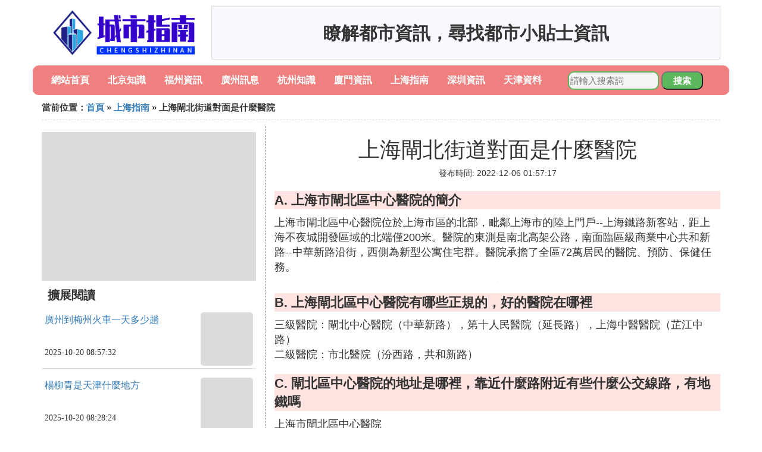

--- FILE ---
content_type: text/html;charset=utf-8
request_url: https://www.branchsmith.com/shanghai_223892
body_size: 5022
content:
<!DOCTYPE html>
<html>
	<head>
		<meta charset="utf-8" />
		<meta name="viewport" content="width=device-width,initial-scale=1,minimum-scale=1,maximum-scale=1,user-scalable=no" />
		<title>上海閘北街道對面是什麼醫院_上海閘北的大醫院都有哪些 - 城市指南網</title>
		<meta name="description" content="本資訊是關於上海閘北的大醫院都有哪些,上海閘北公園附近有什麼醫院,上海閘北附近健康體檢哪裡做比較好價格合理,上海市閘北區第十人民醫院旁邊有個中醫院叫什麼名字一般星期幾開門幾點到幾點效果如何相關的內容,由城市指南網為您收集整理請點擊查看詳情"/>
		<meta http-equiv="Cache-Control" content="no-siteapp"/>
		<meta http-equiv="Cache-Control" content="no-transform"/>
		<link href="//www.branchsmith.com/zh/shanghai_223892" rel="alternate" hreflang="zh-Hans">
		<link href="//www.branchsmith.com/shanghai_223892" rel="alternate" hreflang="zh-Hant">
		<link rel="stylesheet" type="text/css" href="//www.branchsmith.com/information/css/bootstrap.min.css"/>
		<link rel="stylesheet" type="text/css" href="//www.branchsmith.com/information/css/public.css"/>
	</head>
	<body>
		
		<div class="container logoarea">
			<div class="logopic col-md-3 col-sm-12 col-xs-12">
				<a href="//www.branchsmith.com/"><img class="lazy" src="//www.branchsmith.com/information/img/loading.jpg" data-original="//www.branchsmith.com/information/img/logo.png"></a>
			</div>
			<div class="mainshow visible-md visible-lg col-md-9 col-lg-9">
				<script src="//www.branchsmith.com/js/a11.js"></script>
			</div>
		</div>
		
		<div class="container navlist">
			<ul class="list-unstyled">
				<li class="col-md-1 col-sm-4 col-xs-4"><a href="//www.branchsmith.com/">網站首頁</a></li>
				<li class="col-md-1 col-sm-4 col-xs-4"><a href="//www.branchsmith.com/cities_beijing_1">北京知識</a></li>
				<li class="col-md-1 col-sm-4 col-xs-4"><a href="//www.branchsmith.com/cities_fuzhou_1">福州資訊</a></li>				
				<li class="col-md-1 col-sm-4 col-xs-4"><a href="//www.branchsmith.com/cities_guangzhou_1">廣州訊息</a></li>				
				<li class="col-md-1 col-sm-4 col-xs-4"><a href="//www.branchsmith.com/cities_hangzhou_1">杭州知識</a></li>				
				<li class="col-md-1 col-sm-4 col-xs-4"><a href="//www.branchsmith.com/cities_xiamen_1">廈門資訊</a></li>				
				<li class="col-md-1 col-sm-4 col-xs-4"><a href="//www.branchsmith.com/cities_shanghai_1">上海指南</a></li>				
				<li class="col-md-1 col-sm-4 col-xs-4"><a href="//www.branchsmith.com/cities_shenzhen_1">深圳資訊</a></li>				
				<li class="col-md-1 col-sm-4 col-xs-4"><a href="//www.branchsmith.com/cities_tianjin_1">天津資料</a></li>				
			</ul>
			<div class="search barcomm col-md-3 col-sm-12 col-xs-12">
				<form action="//www.branchsmith.com/search.php" method="post">
					<input type="text" placeholder="請輸入搜索詞" name="keywords">
					<button type="submit" class="searchcomm">搜索</button>
				</form>
			</div>
		</div>
		
		<div class="container category-list">
			<div class="location col-md-12 col-sm-12 col-xs-12">
				當前位置：<a href="//www.branchsmith.com/">首頁</a> &raquo; <a href="//www.branchsmith.com/cities_shanghai_1">上海指南</a> &raquo; 上海閘北街道對面是什麼醫院
			</div>
			
			<div class="row">
				
				<div class="right-area col-md-4 col-sm-12 col-xs-12">
					<div class="right-show col-md-12 hidden-sm hidden-xs">
						<img width="100%" height="250px" class="lazy" src="//www.branchsmith.com/information/img/loading.jpg" data-original="https://picsum.photos/250/250?random=255">
					</div>
					
					<div class="category-name">擴展閱讀</div>
					
					
					<div class="list-detail">
						<div class="left-detail col-md-8 col-sm-8 col-xs-8">
							<span class="article-title"><a href="//www.branchsmith.com/guangzhou_458202">廣州到梅州火車一天多少趟</a></span>
							<span class="post-time">2025-10-20 08:57:32</span>
						</div>
						<div class="right-detail col-md-4 col-sm-4 col-xs-4">
							<span><img class="lazy" src="//www.branchsmith.com/information/img/loading.jpg" data-original="https://picsum.photos/369.jpg?random=369"></span>
						</div>
					</div>
					
					<div class="list-detail">
						<div class="left-detail col-md-8 col-sm-8 col-xs-8">
							<span class="article-title"><a href="//www.branchsmith.com/tianjin_458201">楊柳青是天津什麼地方</a></span>
							<span class="post-time">2025-10-20 08:28:24</span>
						</div>
						<div class="right-detail col-md-4 col-sm-4 col-xs-4">
							<span><img class="lazy" src="//www.branchsmith.com/information/img/loading.jpg" data-original="https://picsum.photos/324.jpg?random=324"></span>
						</div>
					</div>
					
					<div class="list-detail">
						<div class="left-detail col-md-8 col-sm-8 col-xs-8">
							<span class="article-title"><a href="//www.branchsmith.com/fuzhou_458200">福州鼓樓哪裡學拉丁舞</a></span>
							<span class="post-time">2025-10-20 08:15:25</span>
						</div>
						<div class="right-detail col-md-4 col-sm-4 col-xs-4">
							<span><img class="lazy" src="//www.branchsmith.com/information/img/loading.jpg" data-original="//www.branchsmith.com/pic_42a98226cffc1e1771654dac5890f603728de952?x-bce-process=image%2Fresize%2Cm_lfit%2Cw_600%2Ch_800%2Climit_1%2Fquality%2Cq_85%2Fformat%2Cf_auto"></span>
						</div>
					</div>
					
					
				</div>
				
				<div class="left-area2 col-md-8 col-sm-12 col-xs-12">
					<div class="article-detail">
						<div class="article-headline"><h1>上海閘北街道對面是什麼醫院</h1></div>
						<div class="article-postime">發布時間: 2022-12-06 01:57:17</div>
						<div class="article-content">
						    <script src="//www.branchsmith.com/js/a44.js"></script>
<p class="subparagraph">A. 上海市閘北區中心醫院的簡介</p>


<p>上海市閘北區中心醫院位於上海市區的北部，毗鄰上海市的陸上門戶--上海鐵路新客站，距上海不夜城開發區域的北端僅200米。醫院的東測是南北高架公路，南面臨區級商業中心共和新路--中華新路沿街，西側為新型公寓住宅群。醫院承擔了全區72萬居民的醫院、預防、保健任務。</p><p><img class="lazy illustration" src="//www.branchsmith.com/images/loading.jpg" data-original="//www.branchsmith.com/pic_b64543a98226cffc3fb15258be014a90f703ea45?x-bce-process=image%2Fresize%2Cm_lfit%2Cw_600%2Ch_800%2Climit_1%2Fquality%2Cq_85%2Fformat%2Cf_auto"/></p>

<p class="subparagraph">B. 上海閘北區中心醫院有哪些正規的，好的醫院在哪裡</p>
<p>

三級醫院：閘北中心醫院（中華新路），第十人民醫院（延長路），上海中醫醫院（芷江中路）<br />二級醫院：市北醫院（汾西路，共和新路）
</p>
<p class="subparagraph">C. 閘北區中心醫院的地址是哪裡，靠近什麼路附近有些什麼公交線路，有地鐵嗎</p>


<p>上海市閘北區中心醫院</p><p>地址：閘北區中華新路619號(近共和新路)</p><p><br /></p><p><img class="lazy illustration" src="//www.branchsmith.com/images/loading.jpg" data-original="//www.branchsmith.com/pic_9c16fdfaaf51f3de9542eb139deef01f3b2979d0?x-bce-process=image%2Fresize%2Cm_lfit%2Cw_600%2Ch_800%2Climit_1%2Fquality%2Cq_85%2Fformat%2Cf_auto"/></p><p>附近的公交站點</p><p>中華新路大統路 - 公交站 185米</p><p>途徑公交車： 216路</p><p>共和新路中華新路 - 公交站 219米</p><p>途徑公交車： 46路 46路區間 65路 95路 95路區間 210路 253路 312路 322路 723路 869路 933路 974路</p><p>中華新路共和新路 - 公交站 232米</p><p>途徑公交車： 95路 95路區間 216路</p><p>共和新路中華新路(招呼站) - 公交站 236米</p><p>途徑公交車： 46路</p><p>中興路長興路 - 公交站 244米</p><p>途徑公交車： 78路 115路 140路 306路 310路 817路 823路 929路 942路 962路 963路</p><p>芷江西路共和新路 - 公交站 358米</p><p>途徑公交車： 309路 966路 1208路</p><p>共和新路中興路 - 公交站 390米</p><p>途徑公交車： 46路 46路區間 253路 322路 723路 869路 933路 974路</p><p>中興路共和新路 - 公交站 444米</p><p>途徑公交車： 78路 115路 140路 306路 309路 310路 817路 823路 859路 929路 942路 962路 963路 新川專線</p><p>上海火車站(北廣場)(下客站) - 公交站 457米</p><p>途徑公交車： 115路 新川專線</p><p><br /></p><p>地鐵坐1號線到中山北路下車</p><p>4號線是到上海火車站下車</p>

<p class="subparagraph">D. 上海市閘北區第十人民醫院旁邊有個中醫院叫什麼名字，一般星期幾開門幾點到幾點。效果如何</p>
<p>

上海市閘北區中醫醫院。門診時間8.30~18.30，節假日不休。<br />效果不知。
</p>
<p class="subparagraph">E. 上海市閘北區中醫醫院的介紹</p>


<p>上海市閘北區中醫醫院是一所集醫療、教學、科研為一體的區級專科醫院。建於1988年，1993年被評為二級甲等醫院，是上海中醫葯大學實習醫院，並承擔大寧街道預防、醫療、康復、保健、健康教育和計生指導「六位一體」社區衛生服務職能。</p><p><img class="lazy illustration" src="//www.branchsmith.com/images/loading.jpg" data-original="//www.branchsmith.com/pic_8ad4b31c8701a18b10f15197992f07082938fed4?x-bce-process=image%2Fresize%2Cm_lfit%2Cw_600%2Ch_800%2Climit_1%2Fquality%2Cq_85%2Fformat%2Cf_auto"/></p>

<p class="subparagraph">F. 上海閘北附近健康體檢哪裡做比較好，價格合理</p>
<p>

上海市第十人民醫院，原為上海鐵路醫院，是三級甲等醫院，不會亂收費。
</p>
<p class="subparagraph">G. 上海閘北區永和地段醫院康復科具體在什麼位置</p>
<p>

復旦大學附屬華山醫院永和分院位於閘北區交城路100號其前身為上海市閘北區彭浦永和地段醫院2001年10月根據復旦大學附屬華山醫院與上海市閘北區衛生局研究決定經上海市衛生局批准本著經營權所有權分離的原則由華山醫院全權負責經營管理並正式命名為「復旦大學附屬華山醫院永和分院&quot;  作為華山醫院康復醫學中心永和分院以康復治療為主要特色通過現代康復醫學結合傳統中醫康復治療對各類疾病的康復治療積累了豐富的經驗 地址：上海市交城路100號  搭乘79151210710758762909959974等線路公交車均可到達
</p>
<p class="subparagraph">H. 上海閘北區骨科醫院是什麼求大神幫助</p>
<p>

靠近閘北區的虹口區場中路628號，上海復大骨科醫院創建於1986年，現坐落於上海市虹口區場中路628號，是一所專注於為骨科患者提供高品質診療服務的現代化醫院。多年來一直至力於骨科疾病的治療和研究，始終秉承&quot;一切為了患者的健康&quot;的經營理念，以創新的經營理念和周全的服務方式，深受廣大患者的青睞!
</p>
<p class="subparagraph">I. 上海閘北公園附近有什麼醫院</p>
<p>

附近的大醫院，就是第十人民醫院和區中醫院。<br />第十人民醫院距離大概800米吧，延長中路301號(近共和新路)。<br />附近其他的都是區一級的醫院
</p>
<p class="subparagraph">J. 上海閘北的大醫院都有哪些</p>
<p>

只有有3家 <br />同濟大學附屬口腔醫院，延長中路399號。 <br />上海市第十人民醫院（原鐵路醫院） 延長中路301號 。 <br />上海市中醫醫院 芷江中路274號。
</p>

						</div>
						
						<div class="readall_box" >
							<div class="read_more_mask"></div>
							<a class="read_more_btn" target="_self">閱讀全文</a>
						</div>

					</div>
					
					<div class="clearfix"></div>
					
					<div class="related-news">
						<h3>與上海閘北街道對面是什麼醫院相關的內容</h3>
						<div class="related-list row">
							<ul class="list-unstyled">
								
								<li class="col-md-6 col-sm-6 col-xs-6"><a href="//www.branchsmith.com/shanghai_458170">從深圳開車到上海要多久</a></li>
								
								<li class="col-md-6 col-sm-6 col-xs-6"><a href="//www.branchsmith.com/shanghai_458168">上海從哪裡查詢新辦積分日期</a></li>
								
								<li class="col-md-6 col-sm-6 col-xs-6"><a href="//www.branchsmith.com/shanghai_458163">上海東外灘最好的房哪個樓</a></li>
								
								<li class="col-md-6 col-sm-6 col-xs-6"><a href="//www.branchsmith.com/shanghai_458159">上海退休證多久能辦下來</a></li>
								
								<li class="col-md-6 col-sm-6 col-xs-6"><a href="//www.branchsmith.com/shanghai_458134">上饒離上海哪個區最近</a></li>
								
								<li class="col-md-6 col-sm-6 col-xs-6"><a href="//www.branchsmith.com/shanghai_458128">上海明確七個不得是什麼</a></li>
								
								<li class="col-md-6 col-sm-6 col-xs-6"><a href="//www.branchsmith.com/shanghai_458118">上海動遷托底有哪些好處</a></li>
								
								<li class="col-md-6 col-sm-6 col-xs-6"><a href="//www.branchsmith.com/shanghai_458113">為什麼上海可以復工</a></li>
								
								<li class="col-md-6 col-sm-6 col-xs-6"><a href="//www.branchsmith.com/shanghai_458110">湯臣一品上海一棟多少錢</a></li>
								
								<li class="col-md-6 col-sm-6 col-xs-6"><a href="//www.branchsmith.com/shanghai_458098">上海加橋怎麼樣</a></li>
								
								<li class="col-md-6 col-sm-6 col-xs-6"><a href="//www.branchsmith.com/shanghai_458092">ems快遞從泰國到上海要多久</a></li>
								
								<li class="col-md-6 col-sm-6 col-xs-6"><a href="//www.branchsmith.com/shanghai_458090">上海哪些建築值得去看看</a></li>
								
								<li class="col-md-6 col-sm-6 col-xs-6"><a href="//www.branchsmith.com/shanghai_458083">上海到達拉斯多久</a></li>
								
								<li class="col-md-6 col-sm-6 col-xs-6"><a href="//www.branchsmith.com/shanghai_458079">上海市奉賢區北村路屬於哪個鎮</a></li>
								
								<li class="col-md-6 col-sm-6 col-xs-6"><a href="//www.branchsmith.com/shanghai_458065">上海看蕁麻疹去哪裡</a></li>
								
								<li class="col-md-6 col-sm-6 col-xs-6"><a href="//www.branchsmith.com/shanghai_458059">上海寶麗學校怎麼樣</a></li>
								
								<li class="col-md-6 col-sm-6 col-xs-6"><a href="//www.branchsmith.com/shanghai_458051">上海哪個商場最大最好</a></li>
								
								<li class="col-md-6 col-sm-6 col-xs-6"><a href="//www.branchsmith.com/shanghai_458031">上海聯華會員卡怎麼辦理</a></li>
								
								<li class="col-md-6 col-sm-6 col-xs-6"><a href="//www.branchsmith.com/shanghai_458024">上海特色包裝材料值多少錢</a></li>
								
								<li class="col-md-6 col-sm-6 col-xs-6"><a href="//www.branchsmith.com/shanghai_458016">上海頂正小吃在哪裡</a></li>
								
							</ul>
						</div>
					</div>
					
				</div>
				
				

			</div>
			
		</div>
		
		<div class="footer-area">
			<p>本站內容整理源於互聯網，如有問題請聯系解決。 <br/>
			Copyright design: www.branchsmith.com since 2022</p>
		</div>

        
		<script src="//www.branchsmith.com/information/js/jquery-3.4.1.min.js"></script>
		<script src="//www.branchsmith.com/information/js/bootstrap.min.js"></script>
		<script src="//www.branchsmith.com/information/js/jquery.lazyload.min.js"></script>
		<script src="//www.branchsmith.com/information/js/readmore.js"></script>
		<script>
			$(function(){
				$("img.lazy").lazyload();
			})
		</script>
	<script defer src="https://static.cloudflareinsights.com/beacon.min.js/vcd15cbe7772f49c399c6a5babf22c1241717689176015" integrity="sha512-ZpsOmlRQV6y907TI0dKBHq9Md29nnaEIPlkf84rnaERnq6zvWvPUqr2ft8M1aS28oN72PdrCzSjY4U6VaAw1EQ==" data-cf-beacon='{"version":"2024.11.0","token":"3cc037156d4545949f28f5780fa8942c","r":1,"server_timing":{"name":{"cfCacheStatus":true,"cfEdge":true,"cfExtPri":true,"cfL4":true,"cfOrigin":true,"cfSpeedBrain":true},"location_startswith":null}}' crossorigin="anonymous"></script>
</body>
</html>